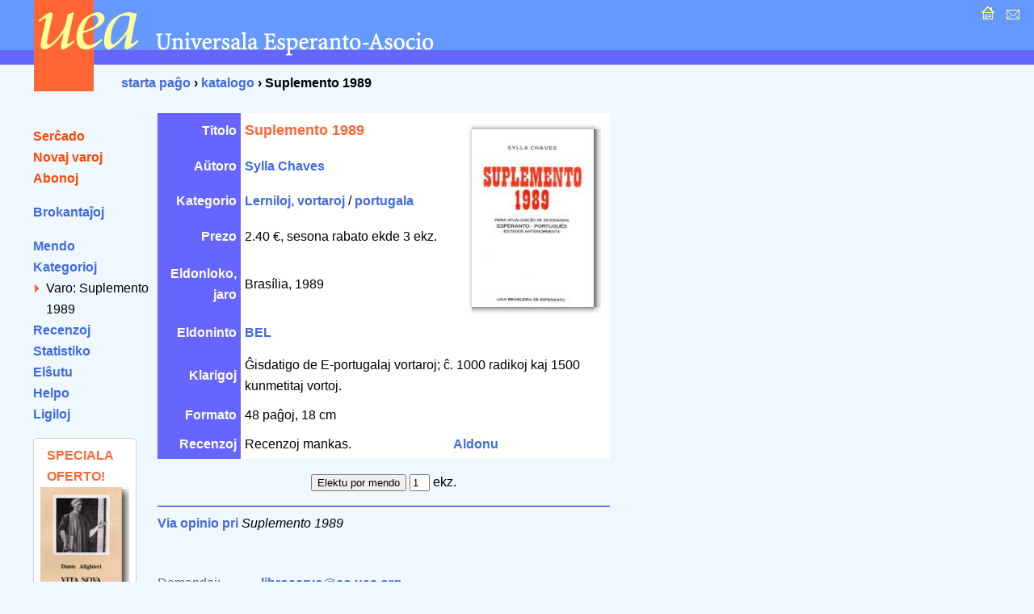

--- FILE ---
content_type: text/html; charset=UTF-8
request_url: https://katalogo.uea.org/katalogo.php?inf=4556
body_size: 2559
content:
<?xml version="1.0" encoding="UTF-8"?><!DOCTYPE html PUBLIC "-//W3C//DTD XHTML 1.0 Strict//EN" "http://www.w3.org/TR/xhtml1/DTD/xhtml1-strict.dtd">
<html xmlns="http://www.w3.org/1999/xhtml" xml:lang="eo" lang="eo">
<head>
<title>UEA.ORG: Katalogo  - Suplemento 1989</title>
<meta http-equiv="content-type" content="text/html; charset=UTF-8" />
<meta name="author" content="Dirk Bindmann, Andrej Grigorjevskij" />
<meta name="robots" content="follow" />
<meta content="text/css" />
<link rel="stylesheet" type="text/css" media="all" href="dat/enhavo.css" />
 <style type="text/css">
<!--

hr {
 border: none;
  background-color: #0000FF;
  color: #0000FF;
  height: 1px;
}
#tab1 {
	text-align: right;
    font-weight: bold;
    background-color: #6666FF;
    padding: 5px;
    color: #FFFFFF;

}
#tab {
	background-color: #FFFFFF;
    text-align: left;
    padding: 5px;

}
ul.brokspaco>li {
margin-bottom:10px;
}
-->
</style>
<link rel="alternate" type="application/rss+xml" href="https://katalogo.uea.org/laste.xml" title="Laste aperis en katalogo.uea.org" />

</head>
<body >
<div id="teknika_averto"><em>Via retumilo malbone traktas stilfoliojn. Tial vi ne povas vidi la &#285;ustan aspekton de tiu &#265;i pa&#285;o.</em></div>
<div id="kapnavigiloj"><a title="starta pa&#285;o" href="https://uea.org"><img src="dat/hejmo.gif" width="22" height="22" alt="enirpagho" /></a>
  
  <a title="kontaktu nin" href="https://uea.org/asocio/kontaktoj"><img src="dat/letero.gif" width="22" height="22" alt="kontakto" /></a></div>
<div id="kapo">
  <h6><img src="dat/uea.gif" width="540" height="113" alt="Universala Esperanto-Asocio" /></h6>
</div>

<div id="hierarkio"> <a href="https://uea.org">starta pa&#285;o</a>
&#8250; <a href='https://katalogo.uea.org'>katalogo</a> &#8250; Suplemento 1989</div>
<div id="menuo">
   <ul  id="chefligoj">
 <li><a href='/katalogo.php'>Ser&#265;ado</a></li>
<li><a href='/katalogo.php?st=novaj'>Novaj varoj</a></li>
<li><a href='/katalogo.php?st=abonoj'>Abonoj</a></li>
</ul><ul class='brokspaco'><li><a href='/katalogo.php?st=brokantaj'>Brokantaĵoj</a></li>
</ul>
<ul><li><a href='/katalogo.php?vidu=jes'>Mendo</a></li>
<li><a href='/katalogo.php?st=kat'>Kategorioj</a></li>
<ul class="sublisto"><li class="marko">Varo: Suplemento 1989</li></ul></li>
<li><a href='/katalogo.php?st=recenzoj'>Recenzoj</a></li>
<li><a href='/katalogo.php?st=list'>Statistiko</a></li>
<li><a href='/katalogo.php?st=elshuto'>El&#349;utu</a> </li>
<li><a href='/katalogo.php?kiel=helpo'>Helpo</a></li>
<li><a href='/katalogo.php?kiel=ligiloj'>Ligiloj</a></li>
</ul>
 
<style type="text/css">
<!--
.col {
	color: #FF6633;
	font-weight: bold;
    font-size: 125%;
	padding-left:8px;
}
#col2 {
		font-size: 85%;

}
#col1 {
	border-radius: 5px;
	border: 1px solid #ccc;
	background-color: #fff;
	padding: 8px;
	width: 110px;
	font-size:80%;
}
-->
</style> <ul><div id='col1'><div class='col'>SPECIALA OFERTO!</div><a href='https://katalogo.uea.org?inf=7150'><img src='https://katalogo.uea.org/bildoj/7150.jpg' style='width:110px;'></a><div>Sen du longtempaj deĵorantoj en la CO, por UEA komenciĝas <div style='font-size:170%'><a href='https://katalogo.uea.org?inf=7150'>Vivo nova</a></div> Tiuokaze dum la tuta januaro ni ofertas, kun sesona rabato,
libron kun tiu titolo.
</div></ul>  </ul>
</div>
<div id="enhavo">
   <div id="chefteksto">
<table border='0' cellpadding='3' cellspacing = '0'>
<tr><td id='tab1'>Titolo </td><td id='tab'><font size='4'><font color='#ff6633'><b>Suplemento 1989</b></font></font></td><td rowspan='6' id='tab'>  <script language="JavaScript">
<!-- hide
function bild(nomo) {
up = "grandaj/";
fin = ".jpg";
pagho = up.concat(nomo).concat(fin);
          myWin= open(pagho, "displayWindow",
    "width=300,height=400,status=no,toolbar=no,menubar=no,scrollbars=yes,resizable=yes");

}
// -->
</script> <div align='right'><a href='javascript:bild(4556)'><img src='bildoj/4556.jpg' border=1></a></div>&nbsp;</td></tr>
<tr><td id='tab1'>A&#365;toro</td><td  id='tab'><a href='/katalogo.php?trovu=jes&auxtoro=Sylla+Chaves'>
     Sylla Chaves</a>&nbsp;</td></tr>
<tr><td id='tab1'>Kategorio</td><td id='tab'><a href='/katalogo.php?kateg=lvi'>Lerniloj, vortaroj</a> / <a href='/katalogo.php?subkat=portugala&trovu=jes'>
 portugala</a></td></tr>
<tr><td id='tab1'>Prezo</td><td id='tab'> 2.40 &euro;, sesona rabato ekde 3 ekz.</td></tr>
<tr><td id='tab1'>Eldonloko, jaro</td><td id='tab'>Brasília,  1989&nbsp;</td></tr>
<tr><td id='tab1'>Eldoninto</td><td id='tab'><a href='/katalogo.php?trovu=jes&eldonisto=BEL'>BEL</a>&nbsp;</td></tr>
<tr><td id='tab1'>Klarigoj</td><td id='tab' colspan='2'>Ĝisdatigo de E-portugalaj vortaroj; ĉ. 1000 radikoj kaj 1500 kunmetitaj vortoj.</td></tr>
<tr><td id='tab1'>Formato </td><td id='tab' colspan='2'>48 pa&#285;oj,  18 cm&nbsp;</td></tr>
<tr><td id='tab1'>Recenzoj</td><td id='tab'> Recenzoj mankas. </td><td id='tab'><a href='/katalogo.php?lib=4556&recenzo=aldonu'>Aldonu</a> </td></tr>
</table>
<p><center> <form action='/katalogo.php' name= 'form' method='post'> <input type='hidden' name='vn' value='4556'>
<input type='hidden' name='pro' value='2.40'>
<input type='submit' id='mend' name='mend' value='Elektu por mendo'>&nbsp;<input type='text'name='kalkulo' value='1' size='1' maxlength='3'>
ekz.
</form></center> </p><hr /><p><a href='/katalogo.php?inf=4556&opinio=aldonu'>Via opinio pri</a> <em>Suplemento 1989</em></p>    <div id="paghopiedo">
    <dl>
      <dt>Demandoj: </dt>
      <dd><a href="mailto:libroservo@co.uea.org">libroservo@co.uea.org</a></dd>

      <dt>Katalogo:</dt>
      <dd><a href="https://katalogo.uea.org/">https://katalogo.uea.org</a></dd>
    </dl>
    <div id="piednavigiloj"><a href="https://uea.org">starta pa&#285;o</a> :: <a href="https://uea.org/asocio/kontaktoj">kontaktu nin</a></div>
  </div>
</div>
</body></html>

